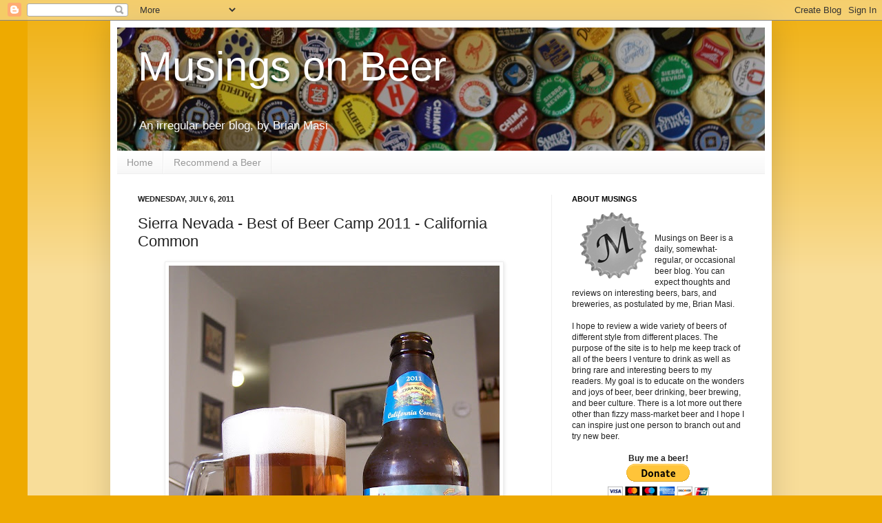

--- FILE ---
content_type: text/html; charset=UTF-8
request_url: http://www.musingsonbeer.com/2011/07/sierra-nevada-best-of-beer-camp-2011.html
body_size: 16066
content:
<!DOCTYPE html>
<html class='v2' dir='ltr' lang='en'>
<head>
<link href='https://www.blogger.com/static/v1/widgets/335934321-css_bundle_v2.css' rel='stylesheet' type='text/css'/>
<meta content='width=1100' name='viewport'/>
<meta content='text/html; charset=UTF-8' http-equiv='Content-Type'/>
<meta content='blogger' name='generator'/>
<link href='http://www.musingsonbeer.com/favicon.ico' rel='icon' type='image/x-icon'/>
<link href='http://www.musingsonbeer.com/2011/07/sierra-nevada-best-of-beer-camp-2011.html' rel='canonical'/>
<link rel="alternate" type="application/atom+xml" title="Musings on Beer - Atom" href="http://www.musingsonbeer.com/feeds/posts/default" />
<link rel="alternate" type="application/rss+xml" title="Musings on Beer - RSS" href="http://www.musingsonbeer.com/feeds/posts/default?alt=rss" />
<link rel="service.post" type="application/atom+xml" title="Musings on Beer - Atom" href="https://www.blogger.com/feeds/4268450815132305385/posts/default" />

<link rel="alternate" type="application/atom+xml" title="Musings on Beer - Atom" href="http://www.musingsonbeer.com/feeds/4249267019099274112/comments/default" />
<!--Can't find substitution for tag [blog.ieCssRetrofitLinks]-->
<link href='https://blogger.googleusercontent.com/img/b/R29vZ2xl/AVvXsEhDkVsuD0kVc52FfWjGuBW1PJOEVrhfbsDuOY27JMUsxd3MBnrRp7pT6erf4DksEq_TTEATv65T5seCnxsMQ7ZzO7OLqesY3ryCmNhOD-Roj79OLlw5GGc90W_fU8t9GmRuZfcKMusStWu0/s640/219+Sierra+BOBC+California+Common.JPG' rel='image_src'/>
<meta content='http://www.musingsonbeer.com/2011/07/sierra-nevada-best-of-beer-camp-2011.html' property='og:url'/>
<meta content='Sierra Nevada - Best of Beer Camp 2011 - California Common' property='og:title'/>
<meta content='Purchased From:  Harvest Fine Wines &amp; Spirits  Serving Type:  12 oz. bottle, poured into a mug   First on the list from the Beer Camp variet...' property='og:description'/>
<meta content='https://blogger.googleusercontent.com/img/b/R29vZ2xl/AVvXsEhDkVsuD0kVc52FfWjGuBW1PJOEVrhfbsDuOY27JMUsxd3MBnrRp7pT6erf4DksEq_TTEATv65T5seCnxsMQ7ZzO7OLqesY3ryCmNhOD-Roj79OLlw5GGc90W_fU8t9GmRuZfcKMusStWu0/w1200-h630-p-k-no-nu/219+Sierra+BOBC+California+Common.JPG' property='og:image'/>
<title>Musings on Beer: Sierra Nevada - Best of Beer Camp 2011 - California Common</title>
<style id='page-skin-1' type='text/css'><!--
/*
-----------------------------------------------
Blogger Template Style
Name:     Simple
Designer: Josh Peterson
URL:      www.noaesthetic.com
----------------------------------------------- */
/* Variable definitions
====================
<Variable name="keycolor" description="Main Color" type="color" default="#66bbdd"/>
<Group description="Page Text" selector="body">
<Variable name="body.font" description="Font" type="font"
default="normal normal 12px Arial, Tahoma, Helvetica, FreeSans, sans-serif"/>
<Variable name="body.text.color" description="Text Color" type="color" default="#222222"/>
</Group>
<Group description="Backgrounds" selector=".body-fauxcolumns-outer">
<Variable name="body.background.color" description="Outer Background" type="color" default="#66bbdd"/>
<Variable name="content.background.color" description="Main Background" type="color" default="#ffffff"/>
<Variable name="header.background.color" description="Header Background" type="color" default="transparent"/>
</Group>
<Group description="Links" selector=".main-outer">
<Variable name="link.color" description="Link Color" type="color" default="#2288bb"/>
<Variable name="link.visited.color" description="Visited Color" type="color" default="#888888"/>
<Variable name="link.hover.color" description="Hover Color" type="color" default="#33aaff"/>
</Group>
<Group description="Blog Title" selector=".header h1">
<Variable name="header.font" description="Font" type="font"
default="normal normal 60px Arial, Tahoma, Helvetica, FreeSans, sans-serif"/>
<Variable name="header.text.color" description="Title Color" type="color" default="#3399bb" />
</Group>
<Group description="Blog Description" selector=".header .description">
<Variable name="description.text.color" description="Description Color" type="color"
default="#777777" />
</Group>
<Group description="Tabs Text" selector=".tabs-inner .widget li a">
<Variable name="tabs.font" description="Font" type="font"
default="normal normal 14px Arial, Tahoma, Helvetica, FreeSans, sans-serif"/>
<Variable name="tabs.text.color" description="Text Color" type="color" default="#999999"/>
<Variable name="tabs.selected.text.color" description="Selected Color" type="color" default="#000000"/>
</Group>
<Group description="Tabs Background" selector=".tabs-outer .PageList">
<Variable name="tabs.background.color" description="Background Color" type="color" default="#f5f5f5"/>
<Variable name="tabs.selected.background.color" description="Selected Color" type="color" default="#eeeeee"/>
</Group>
<Group description="Post Title" selector="h3.post-title, .comments h4">
<Variable name="post.title.font" description="Font" type="font"
default="normal normal 22px Arial, Tahoma, Helvetica, FreeSans, sans-serif"/>
</Group>
<Group description="Date Header" selector=".date-header">
<Variable name="date.header.color" description="Text Color" type="color"
default="#222222"/>
<Variable name="date.header.background.color" description="Background Color" type="color"
default="transparent"/>
</Group>
<Group description="Post Footer" selector=".post-footer">
<Variable name="post.footer.text.color" description="Text Color" type="color" default="#666666"/>
<Variable name="post.footer.background.color" description="Background Color" type="color"
default="#f9f9f9"/>
<Variable name="post.footer.border.color" description="Shadow Color" type="color" default="#eeeeee"/>
</Group>
<Group description="Gadgets" selector="h2">
<Variable name="widget.title.font" description="Title Font" type="font"
default="normal bold 11px Arial, Tahoma, Helvetica, FreeSans, sans-serif"/>
<Variable name="widget.title.text.color" description="Title Color" type="color" default="#000000"/>
<Variable name="widget.alternate.text.color" description="Alternate Color" type="color" default="#999999"/>
</Group>
<Group description="Images" selector=".main-inner">
<Variable name="image.background.color" description="Background Color" type="color" default="#ffffff"/>
<Variable name="image.border.color" description="Border Color" type="color" default="#eeeeee"/>
<Variable name="image.text.color" description="Caption Text Color" type="color" default="#222222"/>
</Group>
<Group description="Accents" selector=".content-inner">
<Variable name="body.rule.color" description="Separator Line Color" type="color" default="#eeeeee"/>
<Variable name="tabs.border.color" description="Tabs Border Color" type="color" default="#eeeeee"/>
</Group>
<Variable name="body.background" description="Body Background" type="background"
color="#eeaa00" default="$(color) none repeat scroll top left"/>
<Variable name="body.background.override" description="Body Background Override" type="string" default=""/>
<Variable name="body.background.gradient.cap" description="Body Gradient Cap" type="url"
default="url(//www.blogblog.com/1kt/simple/gradients_light.png)"/>
<Variable name="body.background.gradient.tile" description="Body Gradient Tile" type="url"
default="url(//www.blogblog.com/1kt/simple/body_gradient_tile_light.png)"/>
<Variable name="content.background.color.selector" description="Content Background Color Selector" type="string" default=".content-inner"/>
<Variable name="content.padding" description="Content Padding" type="length" default="10px"/>
<Variable name="content.padding.horizontal" description="Content Horizontal Padding" type="length" default="10px"/>
<Variable name="content.shadow.spread" description="Content Shadow Spread" type="length" default="40px"/>
<Variable name="content.shadow.spread.webkit" description="Content Shadow Spread (WebKit)" type="length" default="5px"/>
<Variable name="content.shadow.spread.ie" description="Content Shadow Spread (IE)" type="length" default="10px"/>
<Variable name="main.border.width" description="Main Border Width" type="length" default="0"/>
<Variable name="header.background.gradient" description="Header Gradient" type="url" default="none"/>
<Variable name="header.shadow.offset.left" description="Header Shadow Offset Left" type="length" default="-1px"/>
<Variable name="header.shadow.offset.top" description="Header Shadow Offset Top" type="length" default="-1px"/>
<Variable name="header.shadow.spread" description="Header Shadow Spread" type="length" default="1px"/>
<Variable name="header.padding" description="Header Padding" type="length" default="30px"/>
<Variable name="header.border.size" description="Header Border Size" type="length" default="1px"/>
<Variable name="header.bottom.border.size" description="Header Bottom Border Size" type="length" default="0"/>
<Variable name="header.border.horizontalsize" description="Header Horizontal Border Size" type="length" default="0"/>
<Variable name="description.text.size" description="Description Text Size" type="string" default="140%"/>
<Variable name="tabs.margin.top" description="Tabs Margin Top" type="length" default="0" />
<Variable name="tabs.margin.side" description="Tabs Side Margin" type="length" default="30px" />
<Variable name="tabs.background.gradient" description="Tabs Background Gradient" type="url"
default="url(//www.blogblog.com/1kt/simple/gradients_light.png)"/>
<Variable name="tabs.border.width" description="Tabs Border Width" type="length" default="1px"/>
<Variable name="tabs.bevel.border.width" description="Tabs Bevel Border Width" type="length" default="1px"/>
<Variable name="date.header.padding" description="Date Header Padding" type="string" default="inherit"/>
<Variable name="date.header.letterspacing" description="Date Header Letter Spacing" type="string" default="inherit"/>
<Variable name="date.header.margin" description="Date Header Margin" type="string" default="inherit"/>
<Variable name="post.margin.bottom" description="Post Bottom Margin" type="length" default="25px"/>
<Variable name="image.border.small.size" description="Image Border Small Size" type="length" default="2px"/>
<Variable name="image.border.large.size" description="Image Border Large Size" type="length" default="5px"/>
<Variable name="page.width.selector" description="Page Width Selector" type="string" default=".region-inner"/>
<Variable name="page.width" description="Page Width" type="string" default="auto"/>
<Variable name="main.section.margin" description="Main Section Margin" type="length" default="15px"/>
<Variable name="main.padding" description="Main Padding" type="length" default="15px"/>
<Variable name="main.padding.top" description="Main Padding Top" type="length" default="30px"/>
<Variable name="main.padding.bottom" description="Main Padding Bottom" type="length" default="30px"/>
<Variable name="paging.background"
color="#ffffff"
description="Background of blog paging area" type="background"
default="transparent none no-repeat scroll top center"/>
<Variable name="footer.bevel" description="Bevel border length of footer" type="length" default="0"/>
<Variable name="mobile.background.overlay" description="Mobile Background Overlay" type="string"
default="transparent none repeat scroll top left"/>
<Variable name="mobile.background.size" description="Mobile Background Size" type="string" default="auto"/>
<Variable name="mobile.button.color" description="Mobile Button Color" type="color" default="#ffffff" />
<Variable name="startSide" description="Side where text starts in blog language" type="automatic" default="left"/>
<Variable name="endSide" description="Side where text ends in blog language" type="automatic" default="right"/>
*/
/* Content
----------------------------------------------- */
body, .body-fauxcolumn-outer {
font: normal normal 12px Arial, Tahoma, Helvetica, FreeSans, sans-serif;
color: #222222;
background: #eeaa00 none repeat scroll top left;
padding: 0 40px 40px 40px;
}
html body .region-inner {
min-width: 0;
max-width: 100%;
width: auto;
}
a:link {
text-decoration:none;
color: #cc6611;
}
a:visited {
text-decoration:none;
color: #888888;
}
a:hover {
text-decoration:underline;
color: #ff9900;
}
.body-fauxcolumn-outer .fauxcolumn-inner {
background: transparent url(//www.blogblog.com/1kt/simple/body_gradient_tile_light.png) repeat scroll top left;
_background-image: none;
}
.body-fauxcolumn-outer .cap-top {
position: absolute;
z-index: 1;
height: 400px;
width: 100%;
background: #eeaa00 none repeat scroll top left;
}
.body-fauxcolumn-outer .cap-top .cap-left {
width: 100%;
background: transparent url(//www.blogblog.com/1kt/simple/gradients_light.png) repeat-x scroll top left;
_background-image: none;
}
.content-outer {
-moz-box-shadow: 0 0 40px rgba(0, 0, 0, .15);
-webkit-box-shadow: 0 0 5px rgba(0, 0, 0, .15);
-goog-ms-box-shadow: 0 0 10px #333333;
box-shadow: 0 0 40px rgba(0, 0, 0, .15);
margin-bottom: 1px;
}
.content-inner {
padding: 10px 10px;
}
.content-inner {
background-color: #ffffff;
}
/* Header
----------------------------------------------- */
.header-outer {
background: #cc6611 url(//www.blogblog.com/1kt/simple/gradients_light.png) repeat-x scroll 0 -400px;
_background-image: none;
}
.Header h1 {
font: normal normal 60px Arial, Tahoma, Helvetica, FreeSans, sans-serif;
color: #ffffff;
text-shadow: 1px 2px 3px rgba(0, 0, 0, .2);
}
.Header h1 a {
color: #ffffff;
}
.Header .description {
font-size: 140%;
color: #ffffff;
}
.header-inner .Header .titlewrapper {
padding: 22px 30px;
}
.header-inner .Header .descriptionwrapper {
padding: 0 30px;
}
/* Tabs
----------------------------------------------- */
.tabs-inner .section:first-child {
border-top: 0 solid #eeeeee;
}
.tabs-inner .section:first-child ul {
margin-top: -0;
border-top: 0 solid #eeeeee;
border-left: 0 solid #eeeeee;
border-right: 0 solid #eeeeee;
}
.tabs-inner .widget ul {
background: #f5f5f5 url(//www.blogblog.com/1kt/simple/gradients_light.png) repeat-x scroll 0 -800px;
_background-image: none;
border-bottom: 1px solid #eeeeee;
margin-top: 0;
margin-left: -30px;
margin-right: -30px;
}
.tabs-inner .widget li a {
display: inline-block;
padding: .6em 1em;
font: normal normal 14px Arial, Tahoma, Helvetica, FreeSans, sans-serif;
color: #999999;
border-left: 1px solid #ffffff;
border-right: 1px solid #eeeeee;
}
.tabs-inner .widget li:first-child a {
border-left: none;
}
.tabs-inner .widget li.selected a, .tabs-inner .widget li a:hover {
color: #000000;
background-color: #eeeeee;
text-decoration: none;
}
/* Columns
----------------------------------------------- */
.main-outer {
border-top: 0 solid #eeeeee;
}
.fauxcolumn-left-outer .fauxcolumn-inner {
border-right: 1px solid #eeeeee;
}
.fauxcolumn-right-outer .fauxcolumn-inner {
border-left: 1px solid #eeeeee;
}
/* Headings
----------------------------------------------- */
h2 {
margin: 0 0 1em 0;
font: normal bold 11px Arial, Tahoma, Helvetica, FreeSans, sans-serif;
color: #000000;
text-transform: uppercase;
}
/* Widgets
----------------------------------------------- */
.widget .zippy {
color: #999999;
text-shadow: 2px 2px 1px rgba(0, 0, 0, .1);
}
.widget .popular-posts ul {
list-style: none;
}
/* Posts
----------------------------------------------- */
.date-header span {
background-color: transparent;
color: #222222;
padding: inherit;
letter-spacing: inherit;
margin: inherit;
}
.main-inner {
padding-top: 30px;
padding-bottom: 30px;
}
.main-inner .column-center-inner {
padding: 0 15px;
}
.main-inner .column-center-inner .section {
margin: 0 15px;
}
.post {
margin: 0 0 25px 0;
}
h3.post-title, .comments h4 {
font: normal normal 22px Arial, Tahoma, Helvetica, FreeSans, sans-serif;
margin: .75em 0 0;
}
.post-body {
font-size: 110%;
line-height: 1.4;
position: relative;
}
.post-body img, .post-body .tr-caption-container, .Profile img, .Image img,
.BlogList .item-thumbnail img {
padding: 2px;
background: #ffffff;
border: 1px solid #eeeeee;
-moz-box-shadow: 1px 1px 5px rgba(0, 0, 0, .1);
-webkit-box-shadow: 1px 1px 5px rgba(0, 0, 0, .1);
box-shadow: 1px 1px 5px rgba(0, 0, 0, .1);
}
.post-body img, .post-body .tr-caption-container {
padding: 5px;
}
.post-body .tr-caption-container {
color: #222222;
}
.post-body .tr-caption-container img {
padding: 0;
background: transparent;
border: none;
-moz-box-shadow: 0 0 0 rgba(0, 0, 0, .1);
-webkit-box-shadow: 0 0 0 rgba(0, 0, 0, .1);
box-shadow: 0 0 0 rgba(0, 0, 0, .1);
}
.post-header {
margin: 0 0 1.5em;
line-height: 1.6;
font-size: 90%;
}
.post-footer {
margin: 20px -2px 0;
padding: 5px 10px;
color: #666666;
background-color: #f9f9f9;
border-bottom: 1px solid #eeeeee;
line-height: 1.6;
font-size: 90%;
}
#comments .comment-author {
padding-top: 1.5em;
border-top: 1px solid #eeeeee;
background-position: 0 1.5em;
}
#comments .comment-author:first-child {
padding-top: 0;
border-top: none;
}
.avatar-image-container {
margin: .2em 0 0;
}
#comments .avatar-image-container img {
border: 1px solid #eeeeee;
}
/* Comments
----------------------------------------------- */
.comments .comments-content .icon.blog-author {
background-repeat: no-repeat;
background-image: url([data-uri]);
}
.comments .comments-content .loadmore a {
border-top: 1px solid #999999;
border-bottom: 1px solid #999999;
}
.comments .comment-thread.inline-thread {
background-color: #f9f9f9;
}
.comments .continue {
border-top: 2px solid #999999;
}
/* Accents
---------------------------------------------- */
.section-columns td.columns-cell {
border-left: 1px solid #eeeeee;
}
.blog-pager {
background: transparent none no-repeat scroll top center;
}
.blog-pager-older-link, .home-link,
.blog-pager-newer-link {
background-color: #ffffff;
padding: 5px;
}
.footer-outer {
border-top: 0 dashed #bbbbbb;
}
/* Mobile
----------------------------------------------- */
body.mobile  {
background-size: auto;
}
.mobile .body-fauxcolumn-outer {
background: transparent none repeat scroll top left;
}
.mobile .body-fauxcolumn-outer .cap-top {
background-size: 100% auto;
}
.mobile .content-outer {
-webkit-box-shadow: 0 0 3px rgba(0, 0, 0, .15);
box-shadow: 0 0 3px rgba(0, 0, 0, .15);
padding: 0 40px;
}
body.mobile .AdSense {
margin: 0 -40px;
}
.mobile .tabs-inner .widget ul {
margin-left: 0;
margin-right: 0;
}
.mobile .post {
margin: 0;
}
.mobile .main-inner .column-center-inner .section {
margin: 0;
}
.mobile .date-header span {
padding: 0.1em 10px;
margin: 0 -10px;
}
.mobile h3.post-title {
margin: 0;
}
.mobile .blog-pager {
background: transparent none no-repeat scroll top center;
}
.mobile .footer-outer {
border-top: none;
}
.mobile .main-inner, .mobile .footer-inner {
background-color: #ffffff;
}
.mobile-index-contents {
color: #222222;
}
.mobile-link-button {
background-color: #cc6611;
}
.mobile-link-button a:link, .mobile-link-button a:visited {
color: #ffffff;
}
.mobile .tabs-inner .section:first-child {
border-top: none;
}
.mobile .tabs-inner .PageList .widget-content {
background-color: #eeeeee;
color: #000000;
border-top: 1px solid #eeeeee;
border-bottom: 1px solid #eeeeee;
}
.mobile .tabs-inner .PageList .widget-content .pagelist-arrow {
border-left: 1px solid #eeeeee;
}

--></style>
<style id='template-skin-1' type='text/css'><!--
body {
min-width: 960px;
}
.content-outer, .content-fauxcolumn-outer, .region-inner {
min-width: 960px;
max-width: 960px;
_width: 960px;
}
.main-inner .columns {
padding-left: 0;
padding-right: 310px;
}
.main-inner .fauxcolumn-center-outer {
left: 0;
right: 310px;
/* IE6 does not respect left and right together */
_width: expression(this.parentNode.offsetWidth -
parseInt("0") -
parseInt("310px") + 'px');
}
.main-inner .fauxcolumn-left-outer {
width: 0;
}
.main-inner .fauxcolumn-right-outer {
width: 310px;
}
.main-inner .column-left-outer {
width: 0;
right: 100%;
margin-left: -0;
}
.main-inner .column-right-outer {
width: 310px;
margin-right: -310px;
}
#layout {
min-width: 0;
}
#layout .content-outer {
min-width: 0;
width: 800px;
}
#layout .region-inner {
min-width: 0;
width: auto;
}
body#layout div.add_widget {
padding: 8px;
}
body#layout div.add_widget a {
margin-left: 32px;
}
--></style>
<link href='https://www.blogger.com/dyn-css/authorization.css?targetBlogID=4268450815132305385&amp;zx=b7a8aeab-cfb6-4ff5-b8d2-c6cae964f700' media='none' onload='if(media!=&#39;all&#39;)media=&#39;all&#39;' rel='stylesheet'/><noscript><link href='https://www.blogger.com/dyn-css/authorization.css?targetBlogID=4268450815132305385&amp;zx=b7a8aeab-cfb6-4ff5-b8d2-c6cae964f700' rel='stylesheet'/></noscript>
<meta name='google-adsense-platform-account' content='ca-host-pub-1556223355139109'/>
<meta name='google-adsense-platform-domain' content='blogspot.com'/>

</head>
<body class='loading'>
<div class='navbar section' id='navbar' name='Navbar'><div class='widget Navbar' data-version='1' id='Navbar1'><script type="text/javascript">
    function setAttributeOnload(object, attribute, val) {
      if(window.addEventListener) {
        window.addEventListener('load',
          function(){ object[attribute] = val; }, false);
      } else {
        window.attachEvent('onload', function(){ object[attribute] = val; });
      }
    }
  </script>
<div id="navbar-iframe-container"></div>
<script type="text/javascript" src="https://apis.google.com/js/platform.js"></script>
<script type="text/javascript">
      gapi.load("gapi.iframes:gapi.iframes.style.bubble", function() {
        if (gapi.iframes && gapi.iframes.getContext) {
          gapi.iframes.getContext().openChild({
              url: 'https://www.blogger.com/navbar/4268450815132305385?po\x3d4249267019099274112\x26origin\x3dhttp://www.musingsonbeer.com',
              where: document.getElementById("navbar-iframe-container"),
              id: "navbar-iframe"
          });
        }
      });
    </script><script type="text/javascript">
(function() {
var script = document.createElement('script');
script.type = 'text/javascript';
script.src = '//pagead2.googlesyndication.com/pagead/js/google_top_exp.js';
var head = document.getElementsByTagName('head')[0];
if (head) {
head.appendChild(script);
}})();
</script>
</div></div>
<div class='body-fauxcolumns'>
<div class='fauxcolumn-outer body-fauxcolumn-outer'>
<div class='cap-top'>
<div class='cap-left'></div>
<div class='cap-right'></div>
</div>
<div class='fauxborder-left'>
<div class='fauxborder-right'></div>
<div class='fauxcolumn-inner'>
</div>
</div>
<div class='cap-bottom'>
<div class='cap-left'></div>
<div class='cap-right'></div>
</div>
</div>
</div>
<div class='content'>
<div class='content-fauxcolumns'>
<div class='fauxcolumn-outer content-fauxcolumn-outer'>
<div class='cap-top'>
<div class='cap-left'></div>
<div class='cap-right'></div>
</div>
<div class='fauxborder-left'>
<div class='fauxborder-right'></div>
<div class='fauxcolumn-inner'>
</div>
</div>
<div class='cap-bottom'>
<div class='cap-left'></div>
<div class='cap-right'></div>
</div>
</div>
</div>
<div class='content-outer'>
<div class='content-cap-top cap-top'>
<div class='cap-left'></div>
<div class='cap-right'></div>
</div>
<div class='fauxborder-left content-fauxborder-left'>
<div class='fauxborder-right content-fauxborder-right'></div>
<div class='content-inner'>
<header>
<div class='header-outer'>
<div class='header-cap-top cap-top'>
<div class='cap-left'></div>
<div class='cap-right'></div>
</div>
<div class='fauxborder-left header-fauxborder-left'>
<div class='fauxborder-right header-fauxborder-right'></div>
<div class='region-inner header-inner'>
<div class='header section' id='header' name='Header'><div class='widget Header' data-version='1' id='Header1'>
<div id='header-inner' style='background-image: url("https://blogger.googleusercontent.com/img/b/R29vZ2xl/AVvXsEgXBAKuEjRLYBedeT5yU5Hu6ExsQNeo7PJ9yQokIMfKybIyqWCLBudmOghIGL-Y9q3uVieLRhEi4bRZrCN90M50QpwZIcdn3DkW5fzs2ta2dbjzCR8WOKlKG5dHx4htOnLM4OpIoQicX-7l/s1600/Blogger-Header-Grayed.jpg"); background-position: left; width: 940px; min-height: 179px; _height: 179px; background-repeat: no-repeat; '>
<div class='titlewrapper' style='background: transparent'>
<h1 class='title' style='background: transparent; border-width: 0px'>
<a href='http://www.musingsonbeer.com/'>
Musings on Beer
</a>
</h1>
</div>
<div class='descriptionwrapper'>
<p class='description'><span>An irregular beer blog, by Brian Masi</span></p>
</div>
</div>
</div></div>
</div>
</div>
<div class='header-cap-bottom cap-bottom'>
<div class='cap-left'></div>
<div class='cap-right'></div>
</div>
</div>
</header>
<div class='tabs-outer'>
<div class='tabs-cap-top cap-top'>
<div class='cap-left'></div>
<div class='cap-right'></div>
</div>
<div class='fauxborder-left tabs-fauxborder-left'>
<div class='fauxborder-right tabs-fauxborder-right'></div>
<div class='region-inner tabs-inner'>
<div class='tabs section' id='crosscol' name='Cross-Column'><div class='widget PageList' data-version='1' id='PageList1'>
<h2>Pages</h2>
<div class='widget-content'>
<ul>
<li>
<a href='http://www.musingsonbeer.com/'>Home</a>
</li>
<li>
<a href='http://www.musingsonbeer.com/p/recommend-beer.html'>Recommend a Beer</a>
</li>
</ul>
<div class='clear'></div>
</div>
</div></div>
<div class='tabs no-items section' id='crosscol-overflow' name='Cross-Column 2'></div>
</div>
</div>
<div class='tabs-cap-bottom cap-bottom'>
<div class='cap-left'></div>
<div class='cap-right'></div>
</div>
</div>
<div class='main-outer'>
<div class='main-cap-top cap-top'>
<div class='cap-left'></div>
<div class='cap-right'></div>
</div>
<div class='fauxborder-left main-fauxborder-left'>
<div class='fauxborder-right main-fauxborder-right'></div>
<div class='region-inner main-inner'>
<div class='columns fauxcolumns'>
<div class='fauxcolumn-outer fauxcolumn-center-outer'>
<div class='cap-top'>
<div class='cap-left'></div>
<div class='cap-right'></div>
</div>
<div class='fauxborder-left'>
<div class='fauxborder-right'></div>
<div class='fauxcolumn-inner'>
</div>
</div>
<div class='cap-bottom'>
<div class='cap-left'></div>
<div class='cap-right'></div>
</div>
</div>
<div class='fauxcolumn-outer fauxcolumn-left-outer'>
<div class='cap-top'>
<div class='cap-left'></div>
<div class='cap-right'></div>
</div>
<div class='fauxborder-left'>
<div class='fauxborder-right'></div>
<div class='fauxcolumn-inner'>
</div>
</div>
<div class='cap-bottom'>
<div class='cap-left'></div>
<div class='cap-right'></div>
</div>
</div>
<div class='fauxcolumn-outer fauxcolumn-right-outer'>
<div class='cap-top'>
<div class='cap-left'></div>
<div class='cap-right'></div>
</div>
<div class='fauxborder-left'>
<div class='fauxborder-right'></div>
<div class='fauxcolumn-inner'>
</div>
</div>
<div class='cap-bottom'>
<div class='cap-left'></div>
<div class='cap-right'></div>
</div>
</div>
<!-- corrects IE6 width calculation -->
<div class='columns-inner'>
<div class='column-center-outer'>
<div class='column-center-inner'>
<div class='main section' id='main' name='Main'><div class='widget Blog' data-version='1' id='Blog1'>
<div class='blog-posts hfeed'>

          <div class="date-outer">
        
<h2 class='date-header'><span>Wednesday, July 6, 2011</span></h2>

          <div class="date-posts">
        
<div class='post-outer'>
<div class='post hentry uncustomized-post-template' itemprop='blogPost' itemscope='itemscope' itemtype='http://schema.org/BlogPosting'>
<meta content='https://blogger.googleusercontent.com/img/b/R29vZ2xl/AVvXsEhDkVsuD0kVc52FfWjGuBW1PJOEVrhfbsDuOY27JMUsxd3MBnrRp7pT6erf4DksEq_TTEATv65T5seCnxsMQ7ZzO7OLqesY3ryCmNhOD-Roj79OLlw5GGc90W_fU8t9GmRuZfcKMusStWu0/s640/219+Sierra+BOBC+California+Common.JPG' itemprop='image_url'/>
<meta content='4268450815132305385' itemprop='blogId'/>
<meta content='4249267019099274112' itemprop='postId'/>
<a name='4249267019099274112'></a>
<h3 class='post-title entry-title' itemprop='name'>
Sierra Nevada - Best of Beer Camp 2011 - California Common
</h3>
<div class='post-header'>
<div class='post-header-line-1'></div>
</div>
<div class='post-body entry-content' id='post-body-4249267019099274112' itemprop='description articleBody'>
<div dir="ltr" style="text-align: left;" trbidi="on"><div class="separator" style="clear: both; text-align: center;"><a href="https://blogger.googleusercontent.com/img/b/R29vZ2xl/AVvXsEhDkVsuD0kVc52FfWjGuBW1PJOEVrhfbsDuOY27JMUsxd3MBnrRp7pT6erf4DksEq_TTEATv65T5seCnxsMQ7ZzO7OLqesY3ryCmNhOD-Roj79OLlw5GGc90W_fU8t9GmRuZfcKMusStWu0/s1600/219+Sierra+BOBC+California+Common.JPG" imageanchor="1" style="margin-left: 1em; margin-right: 1em;"><img border="0" height="640" src="https://blogger.googleusercontent.com/img/b/R29vZ2xl/AVvXsEhDkVsuD0kVc52FfWjGuBW1PJOEVrhfbsDuOY27JMUsxd3MBnrRp7pT6erf4DksEq_TTEATv65T5seCnxsMQ7ZzO7OLqesY3ryCmNhOD-Roj79OLlw5GGc90W_fU8t9GmRuZfcKMusStWu0/s640/219+Sierra+BOBC+California+Common.JPG" width="480" /></a></div><b>Purchased From:</b> <a href="http://maps.google.com/maps/place?hl=en&amp;expIds=17259,18168,25907,26637,26992,27022,27182&amp;sugexp=ldymls&amp;xhr=t&amp;cp=30&amp;um=1&amp;ie=UTF-8&amp;q=harvest+fine+wines+and+spirits+west+hartford,+ct&amp;fb=1&amp;gl=us&amp;hq=harvest+fine+wines+and+spirits&amp;hnear=West+Hartford,+CT&amp;cid=13868900372214911834">Harvest Fine Wines &amp; Spirits</a><br />
<b>Serving Type:</b> 12 oz. bottle, poured into a mug<br />
<br />
First on the list from the Beer Camp variety pack is the Camp #8 California Common. The style is an interesting and fairly rare style native to the state. Otherwise known as Steam Beer, that title is actually trademarked by San Francisco-based Anchor Brewing Company.<br />
<br />
The beer pours a crystal clear light amber with a moderate amount of rising carbonation. Colored off-white, the healthy-sized head is a light and airy foam. The nose is slightly herbal with a spiciness and a moderate vanilla essence. With the edge of a nose of a witbier the aroma features a dustiness on top of the prominent sweet malt character.<br />
<br />
Bitter dry dandelion is up front and throughout the beer. Floral bitterness is pervasive and adds to this beer's very body and distinctive flavor. Toasted malts dominate the body and yield only to a tinge of alcohol. The slight fusel heat on the finish blends with and seemingly magnifies the beer's floral notes.<br />
<br />
<b>Final Verdict:</b>&nbsp;A-</div>
<div style='clear: both;'></div>
</div>
<div class='post-footer'>
<div class='post-footer-line post-footer-line-1'>
<span class='post-author vcard'>
Posted by
<span class='fn' itemprop='author' itemscope='itemscope' itemtype='http://schema.org/Person'>
<meta content='https://www.blogger.com/profile/14716206988849901479' itemprop='url'/>
<a class='g-profile' href='https://www.blogger.com/profile/14716206988849901479' rel='author' title='author profile'>
<span itemprop='name'>B M</span>
</a>
</span>
</span>
<span class='post-timestamp'>
at
<meta content='http://www.musingsonbeer.com/2011/07/sierra-nevada-best-of-beer-camp-2011.html' itemprop='url'/>
<a class='timestamp-link' href='http://www.musingsonbeer.com/2011/07/sierra-nevada-best-of-beer-camp-2011.html' rel='bookmark' title='permanent link'><abbr class='published' itemprop='datePublished' title='2011-07-06T13:00:00-04:00'>1:00&#8239;PM</abbr></a>
</span>
<span class='post-comment-link'>
</span>
<span class='post-icons'>
<span class='item-control blog-admin pid-1974287337'>
<a href='https://www.blogger.com/post-edit.g?blogID=4268450815132305385&postID=4249267019099274112&from=pencil' title='Edit Post'>
<img alt='' class='icon-action' height='18' src='https://resources.blogblog.com/img/icon18_edit_allbkg.gif' width='18'/>
</a>
</span>
</span>
<div class='post-share-buttons goog-inline-block'>
<a class='goog-inline-block share-button sb-email' href='https://www.blogger.com/share-post.g?blogID=4268450815132305385&postID=4249267019099274112&target=email' target='_blank' title='Email This'><span class='share-button-link-text'>Email This</span></a><a class='goog-inline-block share-button sb-blog' href='https://www.blogger.com/share-post.g?blogID=4268450815132305385&postID=4249267019099274112&target=blog' onclick='window.open(this.href, "_blank", "height=270,width=475"); return false;' target='_blank' title='BlogThis!'><span class='share-button-link-text'>BlogThis!</span></a><a class='goog-inline-block share-button sb-twitter' href='https://www.blogger.com/share-post.g?blogID=4268450815132305385&postID=4249267019099274112&target=twitter' target='_blank' title='Share to X'><span class='share-button-link-text'>Share to X</span></a><a class='goog-inline-block share-button sb-facebook' href='https://www.blogger.com/share-post.g?blogID=4268450815132305385&postID=4249267019099274112&target=facebook' onclick='window.open(this.href, "_blank", "height=430,width=640"); return false;' target='_blank' title='Share to Facebook'><span class='share-button-link-text'>Share to Facebook</span></a><a class='goog-inline-block share-button sb-pinterest' href='https://www.blogger.com/share-post.g?blogID=4268450815132305385&postID=4249267019099274112&target=pinterest' target='_blank' title='Share to Pinterest'><span class='share-button-link-text'>Share to Pinterest</span></a>
</div>
</div>
<div class='post-footer-line post-footer-line-2'>
<span class='post-labels'>
Labels:
<a href='http://www.musingsonbeer.com/search/label/A-' rel='tag'>A-</a>,
<a href='http://www.musingsonbeer.com/search/label/CA' rel='tag'>CA</a>,
<a href='http://www.musingsonbeer.com/search/label/California%20Common' rel='tag'>California Common</a>,
<a href='http://www.musingsonbeer.com/search/label/Review' rel='tag'>Review</a>,
<a href='http://www.musingsonbeer.com/search/label/Steam%20Beer' rel='tag'>Steam Beer</a>
</span>
</div>
<div class='post-footer-line post-footer-line-3'>
<span class='post-location'>
</span>
</div>
</div>
</div>
<div class='comments' id='comments'>
<a name='comments'></a>
<h4>No comments:</h4>
<div id='Blog1_comments-block-wrapper'>
<dl class='avatar-comment-indent' id='comments-block'>
</dl>
</div>
<p class='comment-footer'>
<div class='comment-form'>
<a name='comment-form'></a>
<h4 id='comment-post-message'>Post a Comment</h4>
<p>
</p>
<a href='https://www.blogger.com/comment/frame/4268450815132305385?po=4249267019099274112&hl=en&saa=85391&origin=http://www.musingsonbeer.com' id='comment-editor-src'></a>
<iframe allowtransparency='true' class='blogger-iframe-colorize blogger-comment-from-post' frameborder='0' height='410px' id='comment-editor' name='comment-editor' src='' width='100%'></iframe>
<script src='https://www.blogger.com/static/v1/jsbin/1345082660-comment_from_post_iframe.js' type='text/javascript'></script>
<script type='text/javascript'>
      BLOG_CMT_createIframe('https://www.blogger.com/rpc_relay.html');
    </script>
</div>
</p>
</div>
</div>

        </div></div>
      
</div>
<div class='blog-pager' id='blog-pager'>
<span id='blog-pager-newer-link'>
<a class='blog-pager-newer-link' href='http://www.musingsonbeer.com/2011/07/sierra-nevada-best-of-beer-camp-2011_07.html' id='Blog1_blog-pager-newer-link' title='Newer Post'>Newer Post</a>
</span>
<span id='blog-pager-older-link'>
<a class='blog-pager-older-link' href='http://www.musingsonbeer.com/2011/07/beerisms-20-rudyard-kipling.html' id='Blog1_blog-pager-older-link' title='Older Post'>Older Post</a>
</span>
<a class='home-link' href='http://www.musingsonbeer.com/'>Home</a>
</div>
<div class='clear'></div>
<div class='post-feeds'>
<div class='feed-links'>
Subscribe to:
<a class='feed-link' href='http://www.musingsonbeer.com/feeds/4249267019099274112/comments/default' target='_blank' type='application/atom+xml'>Post Comments (Atom)</a>
</div>
</div>
</div><div class='widget HTML' data-version='1' id='HTML2'>
<h2 class='title'>Advertisement</h2>
<div class='widget-content'>
<script language="Javascript">
<!--
// original content taken from Nic's JavaScript Page with permission
// lack of these three lines will result in copyright infringment
// made by: Nic's JavaScript Page - http://www.javascript-page.com

var currentdate = 0;
var core = 0;

function initArray() {

this.length = initArray.arguments.length;
  for (var i = 0; i < this.length; i++) {
  this[i] = initArray.arguments[i];
  }
}

link = new initArray(
"http://www.anrdoezrs.net/click-7050713-11298410",
"http://www.dpbolvw.net/click-7050713-11298423",
"http://www.jdoqocy.com/click-7050713-10997196",
"http://www.dpbolvw.net/click-7050713-10879956",
"http://www.anrdoezrs.net/click-7050713-10879966",
"http://www.kqzyfj.com/click-7050713-10879972",
"http://www.tkqlhce.com/click-7050713-10879976",
"http://www.kqzyfj.com/click-7050713-5529110",
"http://www.anrdoezrs.net/click-7050713-10823488",
"http://www.anrdoezrs.net/click-7050713-10770612",
"http://www.dpbolvw.net/click-7050713-10822885",
"http://www.jdoqocy.com/click-7050713-11304707"
);

image = new initArray(
"http://www.lduhtrp.net/image-7050713-11298410",
"http://www.lduhtrp.net/image-7050713-11298423",
"http://www.tqlkg.com/image-7050713-10997196",
"http://www.tqlkg.com/image-7050713-10879956",
"http://www.awltovhc.com/image-7050713-10879966",
"http://www.ftjcfx.com/image-7050713-10879972",
"http://www.ftjcfx.com/image-7050713-10879976",
"http://www.tqlkg.com/image-7050713-5529110",
"http://www.lduhtrp.net/image-7050713-10823488",
"http://www.tqlkg.com/image-7050713-10770612",
"http://www.awltovhc.com/image-7050713-10822885",
"http://www.awltovhc.com/image-7050713-11304707"
);

text = new initArray(
"Midwest Homebrewing and Winemaking Supplies",
"Midwest Homebrewing and Winemaking Supplies",
"Midwest Homebrewing and Winemaking Supplies",
"GoldMedalWineClub.com and CraftBeerClub.com",
"GoldMedalWineClub.com and CraftBeerClub.com",
"GoldMedalWineClub.com and CraftBeerClub.com",
"GoldMedalWineClub.com and CraftBeerClub.com",
"CLUBS OF AMERICA GIFT-OF-THE-MONTH-CLUBS",
"Adagio Teas",
"Mighty Leaf Tea",
"Mighty Leaf Tea",
"HelloFresh - US"
);

var currentdate = new Date();
var core = currentdate.getSeconds() % image.length;
var ranlink  = link[core];
var ranimage = image[core];
var rantext  = text[core];

document.write('<a href=\"' +ranlink+ '\"><img src=\"'+ranimage+'\" border="0" alt=\"'+rantext+'\"></a>');

//-->
</script>
</div>
<div class='clear'></div>
</div></div>
</div>
</div>
<div class='column-left-outer'>
<div class='column-left-inner'>
<aside>
</aside>
</div>
</div>
<div class='column-right-outer'>
<div class='column-right-inner'>
<aside>
<div class='sidebar section' id='sidebar-right-1'><div class='widget Text' data-version='1' id='Text1'>
<h2 class='title'>About Musings</h2>
<div class='widget-content'>
<img src="https://blogger.googleusercontent.com/img/b/R29vZ2xl/AVvXsEhJutgQSwVKoLIcB6pbvNVCD7JBFfc-B0d1knNYV1r5Zv0o32t9U8Xz5foPZqJvfLFDD6j-SXoyjqjod1PD6GcjUyjzyQpd-pYgOo0-0-4L9F7ft_B5_TgwK5M2YNFruFAmguebKnCo0kdl/h120/Beer-Cap.png" align="left" hspace="10" /><br/><div><br/></div><div>Musings on Beer is a daily, somewhat-regular, or occasional beer blog. You can expect thoughts and reviews on interesting beers, bars, and breweries, as postulated by me, Brian Masi. </div><div><br/></div><div>I hope to review a wide variety of beers of different style from different places. The purpose of the site is to help me keep track of all of the beers I venture to drink as well as bring rare and interesting beers to my readers. My goal is to educate on the wonders and joys of beer, beer drinking, beer brewing, and beer culture. There is a lot more out there other than fizzy mass-market beer and I hope I can inspire just one person to branch out and try new beer.</div><div><br/></div><center><span style="font-weight:bold;">Buy me a beer!</span><form action="https://www.paypal.com/cgi-bin/webscr" method="post"><input type="image" src="https://www.paypal.com/en_US/i/btn/btn_donateCC_LG.gif" border="0" name="submit" alt="PayPal - The safer, easier way to pay online!" /><br/><img alt="" border="0" src="https://www.paypal.com/en_US/i/scr/pixel.gif" width="1" height="1" /><br/></form></center>
</div>
<div class='clear'></div>
</div></div>
<table border='0' cellpadding='0' cellspacing='0' class='section-columns columns-2'>
<tbody>
<tr>
<td class='first columns-cell'>
<div class='sidebar section' id='sidebar-right-2-1'><div class='widget Label' data-version='1' id='Label1'>
<h2>Categories</h2>
<div class='widget-content list-label-widget-content'>
<ul>
<li>
<a dir='ltr' href='http://www.musingsonbeer.com/search/label/ABV'>ABV</a>
<span dir='ltr'>(3)</span>
</li>
<li>
<a dir='ltr' href='http://www.musingsonbeer.com/search/label/Beer%20Stores'>Beer Stores</a>
<span dir='ltr'>(2)</span>
</li>
<li>
<a dir='ltr' href='http://www.musingsonbeer.com/search/label/Beerisms'>Beerisms</a>
<span dir='ltr'>(24)</span>
</li>
<li>
<a dir='ltr' href='http://www.musingsonbeer.com/search/label/Bonus'>Bonus</a>
<span dir='ltr'>(1)</span>
</li>
<li>
<a dir='ltr' href='http://www.musingsonbeer.com/search/label/Homebrew'>Homebrew</a>
<span dir='ltr'>(7)</span>
</li>
<li>
<a dir='ltr' href='http://www.musingsonbeer.com/search/label/Reader%20Recommendation'>Reader Recommendation</a>
<span dir='ltr'>(1)</span>
</li>
<li>
<a dir='ltr' href='http://www.musingsonbeer.com/search/label/Review'>Review</a>
<span dir='ltr'>(341)</span>
</li>
<li>
<a dir='ltr' href='http://www.musingsonbeer.com/search/label/Specials'>Specials</a>
<span dir='ltr'>(13)</span>
</li>
<li>
<a dir='ltr' href='http://www.musingsonbeer.com/search/label/Update'>Update</a>
<span dir='ltr'>(10)</span>
</li>
</ul>
<div class='clear'></div>
</div>
</div><div class='widget Label' data-version='1' id='Label2'>
<h2>Styles</h2>
<div class='widget-content list-label-widget-content'>
<ul>
<li>
<a dir='ltr' href='http://www.musingsonbeer.com/search/label/Ale'>Ale</a>
<span dir='ltr'>(170)</span>
</li>
<li>
<a dir='ltr' href='http://www.musingsonbeer.com/search/label/Bock'>Bock</a>
<span dir='ltr'>(24)</span>
</li>
<li>
<a dir='ltr' href='http://www.musingsonbeer.com/search/label/Fall%20Seasonal'>Fall Seasonal</a>
<span dir='ltr'>(29)</span>
</li>
<li>
<a dir='ltr' href='http://www.musingsonbeer.com/search/label/IPA'>IPA</a>
<span dir='ltr'>(50)</span>
</li>
<li>
<a dir='ltr' href='http://www.musingsonbeer.com/search/label/Lager'>Lager</a>
<span dir='ltr'>(69)</span>
</li>
<li>
<a dir='ltr' href='http://www.musingsonbeer.com/search/label/Lambic'>Lambic</a>
<span dir='ltr'>(11)</span>
</li>
<li>
<a dir='ltr' href='http://www.musingsonbeer.com/search/label/Pale%20Ale'>Pale Ale</a>
<span dir='ltr'>(40)</span>
</li>
<li>
<a dir='ltr' href='http://www.musingsonbeer.com/search/label/Porter'>Porter</a>
<span dir='ltr'>(10)</span>
</li>
<li>
<a dir='ltr' href='http://www.musingsonbeer.com/search/label/Spring%20Seasonal'>Spring Seasonal</a>
<span dir='ltr'>(3)</span>
</li>
<li>
<a dir='ltr' href='http://www.musingsonbeer.com/search/label/Stout'>Stout</a>
<span dir='ltr'>(22)</span>
</li>
<li>
<a dir='ltr' href='http://www.musingsonbeer.com/search/label/Summer%20Seasonal'>Summer Seasonal</a>
<span dir='ltr'>(5)</span>
</li>
<li>
<a dir='ltr' href='http://www.musingsonbeer.com/search/label/Trappist%20Ale'>Trappist Ale</a>
<span dir='ltr'>(7)</span>
</li>
<li>
<a dir='ltr' href='http://www.musingsonbeer.com/search/label/Wheat'>Wheat</a>
<span dir='ltr'>(36)</span>
</li>
<li>
<a dir='ltr' href='http://www.musingsonbeer.com/search/label/Winter%20Seasonal'>Winter Seasonal</a>
<span dir='ltr'>(12)</span>
</li>
</ul>
<div class='clear'></div>
</div>
</div><div class='widget Label' data-version='1' id='Label3'>
<h2>Locations</h2>
<div class='widget-content list-label-widget-content'>
<ul>
<li>
<a dir='ltr' href='http://www.musingsonbeer.com/search/label/Bavarian'>Bavarian</a>
<span dir='ltr'>(13)</span>
</li>
<li>
<a dir='ltr' href='http://www.musingsonbeer.com/search/label/Belgian'>Belgian</a>
<span dir='ltr'>(33)</span>
</li>
<li>
<a dir='ltr' href='http://www.musingsonbeer.com/search/label/CA'>CA</a>
<span dir='ltr'>(58)</span>
</li>
<li>
<a dir='ltr' href='http://www.musingsonbeer.com/search/label/CO'>CO</a>
<span dir='ltr'>(10)</span>
</li>
<li>
<a dir='ltr' href='http://www.musingsonbeer.com/search/label/CT'>CT</a>
<span dir='ltr'>(17)</span>
</li>
<li>
<a dir='ltr' href='http://www.musingsonbeer.com/search/label/Canadian'>Canadian</a>
<span dir='ltr'>(2)</span>
</li>
<li>
<a dir='ltr' href='http://www.musingsonbeer.com/search/label/DE'>DE</a>
<span dir='ltr'>(7)</span>
</li>
<li>
<a dir='ltr' href='http://www.musingsonbeer.com/search/label/Dutch'>Dutch</a>
<span dir='ltr'>(2)</span>
</li>
<li>
<a dir='ltr' href='http://www.musingsonbeer.com/search/label/English'>English</a>
<span dir='ltr'>(3)</span>
</li>
<li>
<a dir='ltr' href='http://www.musingsonbeer.com/search/label/German'>German</a>
<span dir='ltr'>(32)</span>
</li>
<li>
<a dir='ltr' href='http://www.musingsonbeer.com/search/label/ID'>ID</a>
<span dir='ltr'>(1)</span>
</li>
<li>
<a dir='ltr' href='http://www.musingsonbeer.com/search/label/IL'>IL</a>
<span dir='ltr'>(1)</span>
</li>
<li>
<a dir='ltr' href='http://www.musingsonbeer.com/search/label/Irish'>Irish</a>
<span dir='ltr'>(7)</span>
</li>
<li>
<a dir='ltr' href='http://www.musingsonbeer.com/search/label/Italian'>Italian</a>
<span dir='ltr'>(5)</span>
</li>
<li>
<a dir='ltr' href='http://www.musingsonbeer.com/search/label/Japanese'>Japanese</a>
<span dir='ltr'>(3)</span>
</li>
<li>
<a dir='ltr' href='http://www.musingsonbeer.com/search/label/LA'>LA</a>
<span dir='ltr'>(4)</span>
</li>
<li>
<a dir='ltr' href='http://www.musingsonbeer.com/search/label/MA'>MA</a>
<span dir='ltr'>(39)</span>
</li>
<li>
<a dir='ltr' href='http://www.musingsonbeer.com/search/label/MD'>MD</a>
<span dir='ltr'>(7)</span>
</li>
<li>
<a dir='ltr' href='http://www.musingsonbeer.com/search/label/ME'>ME</a>
<span dir='ltr'>(15)</span>
</li>
<li>
<a dir='ltr' href='http://www.musingsonbeer.com/search/label/Mexican'>Mexican</a>
<span dir='ltr'>(1)</span>
</li>
<li>
<a dir='ltr' href='http://www.musingsonbeer.com/search/label/NH'>NH</a>
<span dir='ltr'>(5)</span>
</li>
<li>
<a dir='ltr' href='http://www.musingsonbeer.com/search/label/NY'>NY</a>
<span dir='ltr'>(43)</span>
</li>
<li>
<a dir='ltr' href='http://www.musingsonbeer.com/search/label/OR'>OR</a>
<span dir='ltr'>(7)</span>
</li>
<li>
<a dir='ltr' href='http://www.musingsonbeer.com/search/label/PA'>PA</a>
<span dir='ltr'>(20)</span>
</li>
<li>
<a dir='ltr' href='http://www.musingsonbeer.com/search/label/RI'>RI</a>
<span dir='ltr'>(11)</span>
</li>
<li>
<a dir='ltr' href='http://www.musingsonbeer.com/search/label/Russian'>Russian</a>
<span dir='ltr'>(1)</span>
</li>
<li>
<a dir='ltr' href='http://www.musingsonbeer.com/search/label/Scottish'>Scottish</a>
<span dir='ltr'>(8)</span>
</li>
<li>
<a dir='ltr' href='http://www.musingsonbeer.com/search/label/TX'>TX</a>
<span dir='ltr'>(2)</span>
</li>
<li>
<a dir='ltr' href='http://www.musingsonbeer.com/search/label/UK'>UK</a>
<span dir='ltr'>(3)</span>
</li>
<li>
<a dir='ltr' href='http://www.musingsonbeer.com/search/label/VT'>VT</a>
<span dir='ltr'>(12)</span>
</li>
<li>
<a dir='ltr' href='http://www.musingsonbeer.com/search/label/WA'>WA</a>
<span dir='ltr'>(1)</span>
</li>
<li>
<a dir='ltr' href='http://www.musingsonbeer.com/search/label/WI'>WI</a>
<span dir='ltr'>(3)</span>
</li>
</ul>
<div class='clear'></div>
</div>
</div></div>
</td>
<td class='columns-cell'>
<div class='sidebar section' id='sidebar-right-2-2'><div class='widget HTML' data-version='1' id='HTML3'>
<h2 class='title'>Follow Musings</h2>
<div class='widget-content'>
<center><a href="http://twitter.com/MusingsOnBeer"><img src="https://blogger.googleusercontent.com/img/b/R29vZ2xl/AVvXsEi0wSCNmNGncSH7AW83Ffdjn-2qxfKrbuI0xTyBy5kR9yF2uGCb5Zm6pCgVyAvRpUit0kpBzdCR7wW0gstrmWxDnz8m71oq37c99-m5D9q-NgKcbCom1kyFnzOZcFMdJMLCRUH-dczAmMhq/s1600/Musings_on_Twitter.png" /></a>

<a href="http://untappd.com/user/BMasi"><img src="https://blogger.googleusercontent.com/img/b/R29vZ2xl/AVvXsEiSFUfoGvCZSVb7l5xbJ_hOCyS9QJVzvXjof0egYpz_DX2AUrOLZDZ6ZOsjt6GvF_JctwEcNdoQyY5qzaOAFL2YvLMnIEteUcJs2Xi8loVasSiCyIcd3wavZ88hyShSqmMmniP5QVjD08De/s1600/Musings_on_Untappd_Transparent.png" /></a>

<a href="http://tumblr.musingsonbeer.com"><img src="https://blogger.googleusercontent.com/img/b/R29vZ2xl/AVvXsEg18apDMZbqx9AJ1LfG22TSLy39MmZ1Q1_PrU_age1YEdWfX9vTG_SbkYF18cOlEdJzchixbM38lBtuE1c8pEfPrA90wB2L9_4dP459RDf9qgcvi-QntfACz0w9BT5IB3_OHCSi_OdmFSyA/s1600/Musings_on_Tumblr_Transparent.png" /></a></center>
</div>
<div class='clear'></div>
</div><div class='widget HTML' data-version='1' id='HTML1'>
<h2 class='title'>Advertisement</h2>
<div class='widget-content'>
<script language="Javascript">
<!--
// original content taken from Nic's JavaScript Page with permission
// lack of these three lines will result in copyright infringment
// made by: Nic's JavaScript Page - http://www.javascript-page.com

var currentdate = 0;
var core = 0;

function initArray() {

this.length = initArray.arguments.length;
  for (var i = 0; i < this.length; i++) {
  this[i] = initArray.arguments[i];
  }
}

link = new initArray(
"http://www.kqzyfj.com/click-7050713-11298403",
"http://www.tkqlhce.com/click-7050713-11298417",
"http://www.tkqlhce.com/click-7050713-10997190",
"http://www.dpbolvw.net/click-7050713-10837020",
"http://www.jdoqocy.com/click-7050713-10879949",
"http://www.tkqlhce.com/click-7050713-10879957",
"http://www.anrdoezrs.net/click-7050713-11304711",
"http://www.jdoqocy.com/click-7050713-11304696"
);

image = new initArray(
"http://www.tqlkg.com/image-7050713-11298403",
"http://www.lduhtrp.net/image-7050713-11298417",
"http://www.lduhtrp.net/image-7050713-10997190",
"http://www.lduhtrp.net/image-7050713-10837020",
"http://www.ftjcfx.com/image-7050713-10879949",
"http://www.awltovhc.com/image-7050713-10879957",
"http://www.tqlkg.com/image-7050713-11304711",
"http://www.awltovhc.com/image-7050713-11304696"
);

text = new initArray(
"Midwest Homebrewing and Winemaking Supplies",
"Midwest Homebrewing and Winemaking Supplies",
"Midwest Homebrewing and Winemaking Supplies",
"Adagio Teas",
"GoldMedalWineClub.com and CraftBeerClub.com",
"GoldMedalWineClub.com and CraftBeerClub.com",
"HelloFresh - US",
"HelloFresh - US"
);

var currentdate = new Date();
var core = currentdate.getSeconds() % image.length;
var ranlink  = link[core];
var ranimage = image[core];
var rantext  = text[core];

document.write('<a href=\"' +ranlink+ '\"><img src=\"'+ranimage+'\" border="0" alt=\"'+rantext+'\"></a>');

//-->
</script>
</div>
<div class='clear'></div>
</div><div class='widget Label' data-version='1' id='Label4'>
<h2>Musings Rating</h2>
<div class='widget-content list-label-widget-content'>
<ul>
<li>
<a dir='ltr' href='http://www.musingsonbeer.com/search/label/A'>A</a>
<span dir='ltr'>(34)</span>
</li>
<li>
<a dir='ltr' href='http://www.musingsonbeer.com/search/label/A-'>A-</a>
<span dir='ltr'>(61)</span>
</li>
<li>
<a dir='ltr' href='http://www.musingsonbeer.com/search/label/B'>B</a>
<span dir='ltr'>(59)</span>
</li>
<li>
<a dir='ltr' href='http://www.musingsonbeer.com/search/label/B%2B'>B+</a>
<span dir='ltr'>(59)</span>
</li>
<li>
<a dir='ltr' href='http://www.musingsonbeer.com/search/label/B-'>B-</a>
<span dir='ltr'>(41)</span>
</li>
<li>
<a dir='ltr' href='http://www.musingsonbeer.com/search/label/C'>C</a>
<span dir='ltr'>(10)</span>
</li>
<li>
<a dir='ltr' href='http://www.musingsonbeer.com/search/label/C%2B'>C+</a>
<span dir='ltr'>(21)</span>
</li>
<li>
<a dir='ltr' href='http://www.musingsonbeer.com/search/label/C-'>C-</a>
<span dir='ltr'>(4)</span>
</li>
<li>
<a dir='ltr' href='http://www.musingsonbeer.com/search/label/D'>D</a>
<span dir='ltr'>(3)</span>
</li>
<li>
<a dir='ltr' href='http://www.musingsonbeer.com/search/label/D%2B'>D+</a>
<span dir='ltr'>(8)</span>
</li>
<li>
<a dir='ltr' href='http://www.musingsonbeer.com/search/label/D-'>D-</a>
<span dir='ltr'>(2)</span>
</li>
<li>
<a dir='ltr' href='http://www.musingsonbeer.com/search/label/F'>F</a>
<span dir='ltr'>(1)</span>
</li>
</ul>
<div class='clear'></div>
</div>
</div><div class='widget Subscribe' data-version='1' id='Subscribe1'>
<div style='white-space:nowrap'>
<h2 class='title'>Subscribe</h2>
<div class='widget-content'>
<div class='subscribe-wrapper subscribe-type-POST'>
<div class='subscribe expanded subscribe-type-POST' id='SW_READER_LIST_Subscribe1POST' style='display:none;'>
<div class='top'>
<span class='inner' onclick='return(_SW_toggleReaderList(event, "Subscribe1POST"));'>
<img class='subscribe-dropdown-arrow' src='https://resources.blogblog.com/img/widgets/arrow_dropdown.gif'/>
<img align='absmiddle' alt='' border='0' class='feed-icon' src='https://resources.blogblog.com/img/icon_feed12.png'/>
Posts
</span>
<div class='feed-reader-links'>
<a class='feed-reader-link' href='https://www.netvibes.com/subscribe.php?url=http%3A%2F%2Fwww.musingsonbeer.com%2Ffeeds%2Fposts%2Fdefault' target='_blank'>
<img src='https://resources.blogblog.com/img/widgets/subscribe-netvibes.png'/>
</a>
<a class='feed-reader-link' href='https://add.my.yahoo.com/content?url=http%3A%2F%2Fwww.musingsonbeer.com%2Ffeeds%2Fposts%2Fdefault' target='_blank'>
<img src='https://resources.blogblog.com/img/widgets/subscribe-yahoo.png'/>
</a>
<a class='feed-reader-link' href='http://www.musingsonbeer.com/feeds/posts/default' target='_blank'>
<img align='absmiddle' class='feed-icon' src='https://resources.blogblog.com/img/icon_feed12.png'/>
                  Atom
                </a>
</div>
</div>
<div class='bottom'></div>
</div>
<div class='subscribe' id='SW_READER_LIST_CLOSED_Subscribe1POST' onclick='return(_SW_toggleReaderList(event, "Subscribe1POST"));'>
<div class='top'>
<span class='inner'>
<img class='subscribe-dropdown-arrow' src='https://resources.blogblog.com/img/widgets/arrow_dropdown.gif'/>
<span onclick='return(_SW_toggleReaderList(event, "Subscribe1POST"));'>
<img align='absmiddle' alt='' border='0' class='feed-icon' src='https://resources.blogblog.com/img/icon_feed12.png'/>
Posts
</span>
</span>
</div>
<div class='bottom'></div>
</div>
</div>
<div class='subscribe-wrapper subscribe-type-PER_POST'>
<div class='subscribe expanded subscribe-type-PER_POST' id='SW_READER_LIST_Subscribe1PER_POST' style='display:none;'>
<div class='top'>
<span class='inner' onclick='return(_SW_toggleReaderList(event, "Subscribe1PER_POST"));'>
<img class='subscribe-dropdown-arrow' src='https://resources.blogblog.com/img/widgets/arrow_dropdown.gif'/>
<img align='absmiddle' alt='' border='0' class='feed-icon' src='https://resources.blogblog.com/img/icon_feed12.png'/>
Comments
</span>
<div class='feed-reader-links'>
<a class='feed-reader-link' href='https://www.netvibes.com/subscribe.php?url=http%3A%2F%2Fwww.musingsonbeer.com%2Ffeeds%2F4249267019099274112%2Fcomments%2Fdefault' target='_blank'>
<img src='https://resources.blogblog.com/img/widgets/subscribe-netvibes.png'/>
</a>
<a class='feed-reader-link' href='https://add.my.yahoo.com/content?url=http%3A%2F%2Fwww.musingsonbeer.com%2Ffeeds%2F4249267019099274112%2Fcomments%2Fdefault' target='_blank'>
<img src='https://resources.blogblog.com/img/widgets/subscribe-yahoo.png'/>
</a>
<a class='feed-reader-link' href='http://www.musingsonbeer.com/feeds/4249267019099274112/comments/default' target='_blank'>
<img align='absmiddle' class='feed-icon' src='https://resources.blogblog.com/img/icon_feed12.png'/>
                  Atom
                </a>
</div>
</div>
<div class='bottom'></div>
</div>
<div class='subscribe' id='SW_READER_LIST_CLOSED_Subscribe1PER_POST' onclick='return(_SW_toggleReaderList(event, "Subscribe1PER_POST"));'>
<div class='top'>
<span class='inner'>
<img class='subscribe-dropdown-arrow' src='https://resources.blogblog.com/img/widgets/arrow_dropdown.gif'/>
<span onclick='return(_SW_toggleReaderList(event, "Subscribe1PER_POST"));'>
<img align='absmiddle' alt='' border='0' class='feed-icon' src='https://resources.blogblog.com/img/icon_feed12.png'/>
Comments
</span>
</span>
</div>
<div class='bottom'></div>
</div>
</div>
<div style='clear:both'></div>
</div>
</div>
<div class='clear'></div>
</div><div class='widget BlogArchive' data-version='1' id='BlogArchive1'>
<h2>Blog Archive</h2>
<div class='widget-content'>
<div id='ArchiveList'>
<div id='BlogArchive1_ArchiveList'>
<ul class='hierarchy'>
<li class='archivedate collapsed'>
<a class='toggle' href='javascript:void(0)'>
<span class='zippy'>

        &#9658;&#160;
      
</span>
</a>
<a class='post-count-link' href='http://www.musingsonbeer.com/2013/'>
2013
</a>
<span class='post-count' dir='ltr'>(6)</span>
<ul class='hierarchy'>
<li class='archivedate collapsed'>
<a class='post-count-link' href='http://www.musingsonbeer.com/2013/01/'>
January
</a>
<span class='post-count' dir='ltr'>(6)</span>
</li>
</ul>
</li>
</ul>
<ul class='hierarchy'>
<li class='archivedate collapsed'>
<a class='toggle' href='javascript:void(0)'>
<span class='zippy'>

        &#9658;&#160;
      
</span>
</a>
<a class='post-count-link' href='http://www.musingsonbeer.com/2012/'>
2012
</a>
<span class='post-count' dir='ltr'>(40)</span>
<ul class='hierarchy'>
<li class='archivedate collapsed'>
<a class='post-count-link' href='http://www.musingsonbeer.com/2012/12/'>
December
</a>
<span class='post-count' dir='ltr'>(8)</span>
</li>
</ul>
<ul class='hierarchy'>
<li class='archivedate collapsed'>
<a class='post-count-link' href='http://www.musingsonbeer.com/2012/11/'>
November
</a>
<span class='post-count' dir='ltr'>(3)</span>
</li>
</ul>
<ul class='hierarchy'>
<li class='archivedate collapsed'>
<a class='post-count-link' href='http://www.musingsonbeer.com/2012/09/'>
September
</a>
<span class='post-count' dir='ltr'>(2)</span>
</li>
</ul>
<ul class='hierarchy'>
<li class='archivedate collapsed'>
<a class='post-count-link' href='http://www.musingsonbeer.com/2012/06/'>
June
</a>
<span class='post-count' dir='ltr'>(1)</span>
</li>
</ul>
<ul class='hierarchy'>
<li class='archivedate collapsed'>
<a class='post-count-link' href='http://www.musingsonbeer.com/2012/04/'>
April
</a>
<span class='post-count' dir='ltr'>(1)</span>
</li>
</ul>
<ul class='hierarchy'>
<li class='archivedate collapsed'>
<a class='post-count-link' href='http://www.musingsonbeer.com/2012/03/'>
March
</a>
<span class='post-count' dir='ltr'>(1)</span>
</li>
</ul>
<ul class='hierarchy'>
<li class='archivedate collapsed'>
<a class='post-count-link' href='http://www.musingsonbeer.com/2012/02/'>
February
</a>
<span class='post-count' dir='ltr'>(10)</span>
</li>
</ul>
<ul class='hierarchy'>
<li class='archivedate collapsed'>
<a class='post-count-link' href='http://www.musingsonbeer.com/2012/01/'>
January
</a>
<span class='post-count' dir='ltr'>(14)</span>
</li>
</ul>
</li>
</ul>
<ul class='hierarchy'>
<li class='archivedate expanded'>
<a class='toggle' href='javascript:void(0)'>
<span class='zippy toggle-open'>

        &#9660;&#160;
      
</span>
</a>
<a class='post-count-link' href='http://www.musingsonbeer.com/2011/'>
2011
</a>
<span class='post-count' dir='ltr'>(231)</span>
<ul class='hierarchy'>
<li class='archivedate collapsed'>
<a class='post-count-link' href='http://www.musingsonbeer.com/2011/12/'>
December
</a>
<span class='post-count' dir='ltr'>(13)</span>
</li>
</ul>
<ul class='hierarchy'>
<li class='archivedate collapsed'>
<a class='post-count-link' href='http://www.musingsonbeer.com/2011/10/'>
October
</a>
<span class='post-count' dir='ltr'>(10)</span>
</li>
</ul>
<ul class='hierarchy'>
<li class='archivedate collapsed'>
<a class='post-count-link' href='http://www.musingsonbeer.com/2011/09/'>
September
</a>
<span class='post-count' dir='ltr'>(30)</span>
</li>
</ul>
<ul class='hierarchy'>
<li class='archivedate collapsed'>
<a class='post-count-link' href='http://www.musingsonbeer.com/2011/08/'>
August
</a>
<span class='post-count' dir='ltr'>(27)</span>
</li>
</ul>
<ul class='hierarchy'>
<li class='archivedate expanded'>
<a class='post-count-link' href='http://www.musingsonbeer.com/2011/07/'>
July
</a>
<span class='post-count' dir='ltr'>(12)</span>
</li>
</ul>
<ul class='hierarchy'>
<li class='archivedate collapsed'>
<a class='post-count-link' href='http://www.musingsonbeer.com/2011/06/'>
June
</a>
<span class='post-count' dir='ltr'>(9)</span>
</li>
</ul>
<ul class='hierarchy'>
<li class='archivedate collapsed'>
<a class='post-count-link' href='http://www.musingsonbeer.com/2011/05/'>
May
</a>
<span class='post-count' dir='ltr'>(24)</span>
</li>
</ul>
<ul class='hierarchy'>
<li class='archivedate collapsed'>
<a class='post-count-link' href='http://www.musingsonbeer.com/2011/04/'>
April
</a>
<span class='post-count' dir='ltr'>(23)</span>
</li>
</ul>
<ul class='hierarchy'>
<li class='archivedate collapsed'>
<a class='post-count-link' href='http://www.musingsonbeer.com/2011/03/'>
March
</a>
<span class='post-count' dir='ltr'>(30)</span>
</li>
</ul>
<ul class='hierarchy'>
<li class='archivedate collapsed'>
<a class='post-count-link' href='http://www.musingsonbeer.com/2011/02/'>
February
</a>
<span class='post-count' dir='ltr'>(24)</span>
</li>
</ul>
<ul class='hierarchy'>
<li class='archivedate collapsed'>
<a class='post-count-link' href='http://www.musingsonbeer.com/2011/01/'>
January
</a>
<span class='post-count' dir='ltr'>(29)</span>
</li>
</ul>
</li>
</ul>
<ul class='hierarchy'>
<li class='archivedate collapsed'>
<a class='toggle' href='javascript:void(0)'>
<span class='zippy'>

        &#9658;&#160;
      
</span>
</a>
<a class='post-count-link' href='http://www.musingsonbeer.com/2010/'>
2010
</a>
<span class='post-count' dir='ltr'>(128)</span>
<ul class='hierarchy'>
<li class='archivedate collapsed'>
<a class='post-count-link' href='http://www.musingsonbeer.com/2010/12/'>
December
</a>
<span class='post-count' dir='ltr'>(36)</span>
</li>
</ul>
<ul class='hierarchy'>
<li class='archivedate collapsed'>
<a class='post-count-link' href='http://www.musingsonbeer.com/2010/11/'>
November
</a>
<span class='post-count' dir='ltr'>(31)</span>
</li>
</ul>
<ul class='hierarchy'>
<li class='archivedate collapsed'>
<a class='post-count-link' href='http://www.musingsonbeer.com/2010/10/'>
October
</a>
<span class='post-count' dir='ltr'>(31)</span>
</li>
</ul>
<ul class='hierarchy'>
<li class='archivedate collapsed'>
<a class='post-count-link' href='http://www.musingsonbeer.com/2010/09/'>
September
</a>
<span class='post-count' dir='ltr'>(30)</span>
</li>
</ul>
</li>
</ul>
</div>
</div>
<div class='clear'></div>
</div>
</div><div class='widget HTML' data-version='1' id='HTML4'>
<div class='widget-content'>
<div id='networkedblogs_nwidget_container' style='height:360px;padding-top:10px;'><div id='networkedblogs_nwidget_above'></div><div id='networkedblogs_nwidget_widget' style="border:1px solid #D1D7DF;background-color:#F5F6F9;margin:0px auto;"><div id="networkedblogs_nwidget_logo" style="padding:1px;margin:0px;background-color:#edeff4;text-align:center;height:21px;"><a href="http://networkedblogs.com/" target="_blank" title="NetworkedBlogs"><img style="border: none;" src="http://static.networkedblogs.com/static/images/logo_small.png" title="NetworkedBlogs"/></a></div><div id="networkedblogs_nwidget_body" style="text-align: center;"></div><div id="networkedblogs_nwidget_follow" style="padding:5px;"><a style="display:block;line-height:100%;width:90px;margin:0px auto;padding:4px 8px;text-align:center;background-color:#3b5998;border:1px solid #D9DFEA;border-bottom-color:#0e1f5b;border-right-color:#0e1f5b;color:#FFFFFF;font-family:'lucida grande',tahoma,verdana,arial,sans-serif;font-size:11px;text-decoration:none;" href="http://networkedblogs.com/blog/musings_on_beer/?ahash=f32c9c9a12c2327f0df8093b97684927">Follow this blog</a></div></div><div id='networkedblogs_nwidget_below'></div></div><script type="text/javascript"><!--
if(typeof(networkedblogs)=="undefined"){networkedblogs = {};networkedblogs.blogId=915640;networkedblogs.shortName="musings_on_beer";}
--></script><script src="http://nwidget.networkedblogs.com/getnetworkwidget?bid=915640" type="text/javascript"></script>
</div>
<div class='clear'></div>
</div></div>
</td>
</tr>
</tbody>
</table>
<div class='sidebar section' id='sidebar-right-3'><div class='widget BlogSearch' data-version='1' id='BlogSearch1'>
<h2 class='title'>Search Musings</h2>
<div class='widget-content'>
<div id='BlogSearch1_form'>
<form action='http://www.musingsonbeer.com/search' class='gsc-search-box' target='_top'>
<table cellpadding='0' cellspacing='0' class='gsc-search-box'>
<tbody>
<tr>
<td class='gsc-input'>
<input autocomplete='off' class='gsc-input' name='q' size='10' title='search' type='text' value=''/>
</td>
<td class='gsc-search-button'>
<input class='gsc-search-button' title='search' type='submit' value='Search'/>
</td>
</tr>
</tbody>
</table>
</form>
</div>
</div>
<div class='clear'></div>
</div></div>
</aside>
</div>
</div>
</div>
<div style='clear: both'></div>
<!-- columns -->
</div>
<!-- main -->
</div>
</div>
<div class='main-cap-bottom cap-bottom'>
<div class='cap-left'></div>
<div class='cap-right'></div>
</div>
</div>
<footer>
<div class='footer-outer'>
<div class='footer-cap-top cap-top'>
<div class='cap-left'></div>
<div class='cap-right'></div>
</div>
<div class='fauxborder-left footer-fauxborder-left'>
<div class='fauxborder-right footer-fauxborder-right'></div>
<div class='region-inner footer-inner'>
<div class='foot no-items section' id='footer-1'></div>
<table border='0' cellpadding='0' cellspacing='0' class='section-columns columns-2'>
<tbody>
<tr>
<td class='first columns-cell'>
<div class='foot no-items section' id='footer-2-1'></div>
</td>
<td class='columns-cell'>
<div class='foot no-items section' id='footer-2-2'></div>
</td>
</tr>
</tbody>
</table>
<!-- outside of the include in order to lock Attribution widget -->
<div class='foot section' id='footer-3' name='Footer'><div class='widget Attribution' data-version='1' id='Attribution1'>
<div class='widget-content' style='text-align: center;'>
Unless otherwise specified, content and images are the property of Brian Masi, cc by-nc-sa. Powered by <a href='https://www.blogger.com' target='_blank'>Blogger</a>.
</div>
<div class='clear'></div>
</div></div>
</div>
</div>
<div class='footer-cap-bottom cap-bottom'>
<div class='cap-left'></div>
<div class='cap-right'></div>
</div>
</div>
</footer>
<!-- content -->
</div>
</div>
<div class='content-cap-bottom cap-bottom'>
<div class='cap-left'></div>
<div class='cap-right'></div>
</div>
</div>
</div>
<script type='text/javascript'>
    window.setTimeout(function() {
        document.body.className = document.body.className.replace('loading', '');
      }, 10);
  </script>

<script type="text/javascript" src="https://www.blogger.com/static/v1/widgets/3845888474-widgets.js"></script>
<script type='text/javascript'>
window['__wavt'] = 'AOuZoY7ytn0tFOVdmspmrExoHyybqjYPqQ:1768454140323';_WidgetManager._Init('//www.blogger.com/rearrange?blogID\x3d4268450815132305385','//www.musingsonbeer.com/2011/07/sierra-nevada-best-of-beer-camp-2011.html','4268450815132305385');
_WidgetManager._SetDataContext([{'name': 'blog', 'data': {'blogId': '4268450815132305385', 'title': 'Musings on Beer', 'url': 'http://www.musingsonbeer.com/2011/07/sierra-nevada-best-of-beer-camp-2011.html', 'canonicalUrl': 'http://www.musingsonbeer.com/2011/07/sierra-nevada-best-of-beer-camp-2011.html', 'homepageUrl': 'http://www.musingsonbeer.com/', 'searchUrl': 'http://www.musingsonbeer.com/search', 'canonicalHomepageUrl': 'http://www.musingsonbeer.com/', 'blogspotFaviconUrl': 'http://www.musingsonbeer.com/favicon.ico', 'bloggerUrl': 'https://www.blogger.com', 'hasCustomDomain': true, 'httpsEnabled': false, 'enabledCommentProfileImages': true, 'gPlusViewType': 'FILTERED_POSTMOD', 'adultContent': false, 'analyticsAccountNumber': '', 'encoding': 'UTF-8', 'locale': 'en', 'localeUnderscoreDelimited': 'en', 'languageDirection': 'ltr', 'isPrivate': false, 'isMobile': false, 'isMobileRequest': false, 'mobileClass': '', 'isPrivateBlog': false, 'isDynamicViewsAvailable': true, 'feedLinks': '\x3clink rel\x3d\x22alternate\x22 type\x3d\x22application/atom+xml\x22 title\x3d\x22Musings on Beer - Atom\x22 href\x3d\x22http://www.musingsonbeer.com/feeds/posts/default\x22 /\x3e\n\x3clink rel\x3d\x22alternate\x22 type\x3d\x22application/rss+xml\x22 title\x3d\x22Musings on Beer - RSS\x22 href\x3d\x22http://www.musingsonbeer.com/feeds/posts/default?alt\x3drss\x22 /\x3e\n\x3clink rel\x3d\x22service.post\x22 type\x3d\x22application/atom+xml\x22 title\x3d\x22Musings on Beer - Atom\x22 href\x3d\x22https://www.blogger.com/feeds/4268450815132305385/posts/default\x22 /\x3e\n\n\x3clink rel\x3d\x22alternate\x22 type\x3d\x22application/atom+xml\x22 title\x3d\x22Musings on Beer - Atom\x22 href\x3d\x22http://www.musingsonbeer.com/feeds/4249267019099274112/comments/default\x22 /\x3e\n', 'meTag': '', 'adsenseHostId': 'ca-host-pub-1556223355139109', 'adsenseHasAds': false, 'adsenseAutoAds': false, 'boqCommentIframeForm': true, 'loginRedirectParam': '', 'view': '', 'dynamicViewsCommentsSrc': '//www.blogblog.com/dynamicviews/4224c15c4e7c9321/js/comments.js', 'dynamicViewsScriptSrc': '//www.blogblog.com/dynamicviews/877a97a3d306fbc3', 'plusOneApiSrc': 'https://apis.google.com/js/platform.js', 'disableGComments': true, 'interstitialAccepted': false, 'sharing': {'platforms': [{'name': 'Get link', 'key': 'link', 'shareMessage': 'Get link', 'target': ''}, {'name': 'Facebook', 'key': 'facebook', 'shareMessage': 'Share to Facebook', 'target': 'facebook'}, {'name': 'BlogThis!', 'key': 'blogThis', 'shareMessage': 'BlogThis!', 'target': 'blog'}, {'name': 'X', 'key': 'twitter', 'shareMessage': 'Share to X', 'target': 'twitter'}, {'name': 'Pinterest', 'key': 'pinterest', 'shareMessage': 'Share to Pinterest', 'target': 'pinterest'}, {'name': 'Email', 'key': 'email', 'shareMessage': 'Email', 'target': 'email'}], 'disableGooglePlus': true, 'googlePlusShareButtonWidth': 0, 'googlePlusBootstrap': '\x3cscript type\x3d\x22text/javascript\x22\x3ewindow.___gcfg \x3d {\x27lang\x27: \x27en\x27};\x3c/script\x3e'}, 'hasCustomJumpLinkMessage': false, 'jumpLinkMessage': 'Read more', 'pageType': 'item', 'postId': '4249267019099274112', 'postImageThumbnailUrl': 'https://blogger.googleusercontent.com/img/b/R29vZ2xl/AVvXsEhDkVsuD0kVc52FfWjGuBW1PJOEVrhfbsDuOY27JMUsxd3MBnrRp7pT6erf4DksEq_TTEATv65T5seCnxsMQ7ZzO7OLqesY3ryCmNhOD-Roj79OLlw5GGc90W_fU8t9GmRuZfcKMusStWu0/s72-c/219+Sierra+BOBC+California+Common.JPG', 'postImageUrl': 'https://blogger.googleusercontent.com/img/b/R29vZ2xl/AVvXsEhDkVsuD0kVc52FfWjGuBW1PJOEVrhfbsDuOY27JMUsxd3MBnrRp7pT6erf4DksEq_TTEATv65T5seCnxsMQ7ZzO7OLqesY3ryCmNhOD-Roj79OLlw5GGc90W_fU8t9GmRuZfcKMusStWu0/s640/219+Sierra+BOBC+California+Common.JPG', 'pageName': 'Sierra Nevada - Best of Beer Camp 2011 - California Common', 'pageTitle': 'Musings on Beer: Sierra Nevada - Best of Beer Camp 2011 - California Common'}}, {'name': 'features', 'data': {}}, {'name': 'messages', 'data': {'edit': 'Edit', 'linkCopiedToClipboard': 'Link copied to clipboard!', 'ok': 'Ok', 'postLink': 'Post Link'}}, {'name': 'template', 'data': {'isResponsive': false, 'isAlternateRendering': false, 'isCustom': false}}, {'name': 'view', 'data': {'classic': {'name': 'classic', 'url': '?view\x3dclassic'}, 'flipcard': {'name': 'flipcard', 'url': '?view\x3dflipcard'}, 'magazine': {'name': 'magazine', 'url': '?view\x3dmagazine'}, 'mosaic': {'name': 'mosaic', 'url': '?view\x3dmosaic'}, 'sidebar': {'name': 'sidebar', 'url': '?view\x3dsidebar'}, 'snapshot': {'name': 'snapshot', 'url': '?view\x3dsnapshot'}, 'timeslide': {'name': 'timeslide', 'url': '?view\x3dtimeslide'}, 'isMobile': false, 'title': 'Sierra Nevada - Best of Beer Camp 2011 - California Common', 'description': 'Purchased From:  Harvest Fine Wines \x26 Spirits  Serving Type:  12 oz. bottle, poured into a mug   First on the list from the Beer Camp variet...', 'featuredImage': 'https://blogger.googleusercontent.com/img/b/R29vZ2xl/AVvXsEhDkVsuD0kVc52FfWjGuBW1PJOEVrhfbsDuOY27JMUsxd3MBnrRp7pT6erf4DksEq_TTEATv65T5seCnxsMQ7ZzO7OLqesY3ryCmNhOD-Roj79OLlw5GGc90W_fU8t9GmRuZfcKMusStWu0/s640/219+Sierra+BOBC+California+Common.JPG', 'url': 'http://www.musingsonbeer.com/2011/07/sierra-nevada-best-of-beer-camp-2011.html', 'type': 'item', 'isSingleItem': true, 'isMultipleItems': false, 'isError': false, 'isPage': false, 'isPost': true, 'isHomepage': false, 'isArchive': false, 'isLabelSearch': false, 'postId': 4249267019099274112}}]);
_WidgetManager._RegisterWidget('_NavbarView', new _WidgetInfo('Navbar1', 'navbar', document.getElementById('Navbar1'), {}, 'displayModeFull'));
_WidgetManager._RegisterWidget('_HeaderView', new _WidgetInfo('Header1', 'header', document.getElementById('Header1'), {}, 'displayModeFull'));
_WidgetManager._RegisterWidget('_PageListView', new _WidgetInfo('PageList1', 'crosscol', document.getElementById('PageList1'), {'title': 'Pages', 'links': [{'isCurrentPage': false, 'href': 'http://www.musingsonbeer.com/', 'title': 'Home'}, {'isCurrentPage': false, 'href': 'http://www.musingsonbeer.com/p/recommend-beer.html', 'id': '4379619336984384734', 'title': 'Recommend a Beer'}], 'mobile': false, 'showPlaceholder': true, 'hasCurrentPage': false}, 'displayModeFull'));
_WidgetManager._RegisterWidget('_BlogView', new _WidgetInfo('Blog1', 'main', document.getElementById('Blog1'), {'cmtInteractionsEnabled': false, 'lightboxEnabled': true, 'lightboxModuleUrl': 'https://www.blogger.com/static/v1/jsbin/3412910831-lbx.js', 'lightboxCssUrl': 'https://www.blogger.com/static/v1/v-css/828616780-lightbox_bundle.css'}, 'displayModeFull'));
_WidgetManager._RegisterWidget('_HTMLView', new _WidgetInfo('HTML2', 'main', document.getElementById('HTML2'), {}, 'displayModeFull'));
_WidgetManager._RegisterWidget('_TextView', new _WidgetInfo('Text1', 'sidebar-right-1', document.getElementById('Text1'), {}, 'displayModeFull'));
_WidgetManager._RegisterWidget('_LabelView', new _WidgetInfo('Label1', 'sidebar-right-2-1', document.getElementById('Label1'), {}, 'displayModeFull'));
_WidgetManager._RegisterWidget('_LabelView', new _WidgetInfo('Label2', 'sidebar-right-2-1', document.getElementById('Label2'), {}, 'displayModeFull'));
_WidgetManager._RegisterWidget('_LabelView', new _WidgetInfo('Label3', 'sidebar-right-2-1', document.getElementById('Label3'), {}, 'displayModeFull'));
_WidgetManager._RegisterWidget('_HTMLView', new _WidgetInfo('HTML3', 'sidebar-right-2-2', document.getElementById('HTML3'), {}, 'displayModeFull'));
_WidgetManager._RegisterWidget('_HTMLView', new _WidgetInfo('HTML1', 'sidebar-right-2-2', document.getElementById('HTML1'), {}, 'displayModeFull'));
_WidgetManager._RegisterWidget('_LabelView', new _WidgetInfo('Label4', 'sidebar-right-2-2', document.getElementById('Label4'), {}, 'displayModeFull'));
_WidgetManager._RegisterWidget('_SubscribeView', new _WidgetInfo('Subscribe1', 'sidebar-right-2-2', document.getElementById('Subscribe1'), {}, 'displayModeFull'));
_WidgetManager._RegisterWidget('_BlogArchiveView', new _WidgetInfo('BlogArchive1', 'sidebar-right-2-2', document.getElementById('BlogArchive1'), {'languageDirection': 'ltr', 'loadingMessage': 'Loading\x26hellip;'}, 'displayModeFull'));
_WidgetManager._RegisterWidget('_HTMLView', new _WidgetInfo('HTML4', 'sidebar-right-2-2', document.getElementById('HTML4'), {}, 'displayModeFull'));
_WidgetManager._RegisterWidget('_BlogSearchView', new _WidgetInfo('BlogSearch1', 'sidebar-right-3', document.getElementById('BlogSearch1'), {}, 'displayModeFull'));
_WidgetManager._RegisterWidget('_AttributionView', new _WidgetInfo('Attribution1', 'footer-3', document.getElementById('Attribution1'), {}, 'displayModeFull'));
</script>
</body>
</html>